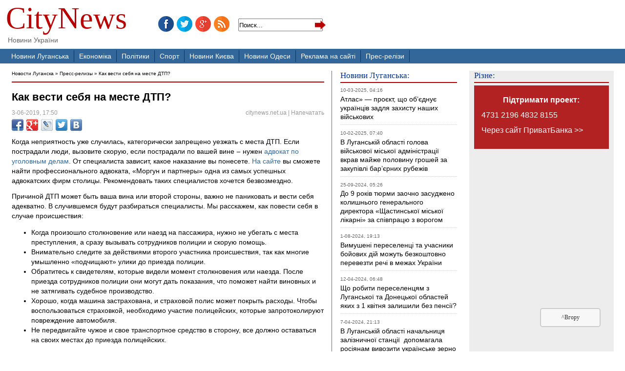

--- FILE ---
content_type: text/html; charset=utf-8
request_url: https://www.citynews.net.ua/taxnews/80538-kak-vesti-sebya-na-meste-dtp.html
body_size: 12136
content:
<!DOCTYPE html>
<html lang="uk">
<head>
<!-- Global site tag (gtag.js) - Google Analytics -->
<script async src="https://www.googletagmanager.com/gtag/js?id=UA-1689781-1"></script>
<script>
  window.dataLayer = window.dataLayer || [];
  function gtag(){dataLayer.push(arguments);}
  gtag('js', new Date());

  gtag('config', 'UA-1689781-1');
</script>

<title>Как вести себя на месте ДТП? » Новини України, Новини Луганської області та Луганська</title>
<meta charset="utf-8">
<meta name="description" content="Когда неприятность уже случилась, категорически запрещено уезжать с места ДТП. Если пострадали люди, вызовите скорую, если пострадали по вашей вине  нужен адвокат по уголовным делам. Когда н">
<meta name="keywords" content="происшествия, полиции, пострадали, скорую, нужно, приезда, места, Когда, может, сотрудников, вести, компанию, полицейских, страховую, которые, полис, расходы, автомобиля, страховой, поможет">
<meta name="generator" content="DataLife Engine (https://dle-news.ru)">
<link rel="canonical" href="https://www.citynews.net.ua/taxnews/80538-kak-vesti-sebya-na-meste-dtp.html">
<link rel="alternate" type="application/rss+xml" title="Новини України, Новини Луганської області та Луганська RSS" href="https://www.citynews.net.ua/rss.xml">
<link rel="alternate" type="application/rss+xml" title="Новини України, Новини Луганської області та Луганська RSS Turbo" href="https://www.citynews.net.ua/rssturbo.xml">
<link rel="alternate" type="application/rss+xml" title="Новини України, Новини Луганської області та Луганська RSS Dzen" href="https://www.citynews.net.ua/rssdzen.xml">
<link rel="search" type="application/opensearchdescription+xml" title="Новини України, Новини Луганської області та Луганська" href="https://www.citynews.net.ua/index.php?do=opensearch">
<link rel="preconnect" href="https://www.citynews.net.ua/" fetchpriority="high">
<meta property="twitter:card" content="summary">
<meta property="twitter:title" content="Как вести себя на месте ДТП? » Новини України, Новини Луганської області та Луганська">
<meta property="twitter:url" content="https://www.citynews.net.ua/taxnews/80538-kak-vesti-sebya-na-meste-dtp.html">
<meta property="twitter:description" content="Когда неприятность уже случилась, категорически запрещено уезжать с места ДТП. Если пострадали люди, вызовите скорую, если пострадали по вашей вине ‒ нужен адвокат по уголовным делам. От специалиста зависит, какое наказание вы понесете. На сайте вы сможете найти профессионального адвоката, «Моргун">
<meta property="og:type" content="article">
<meta property="og:site_name" content="Новини України, Новини Луганської області та Луганська">
<meta property="og:title" content="Как вести себя на месте ДТП? » Новини України, Новини Луганської області та Луганська">
<meta property="og:url" content="https://www.citynews.net.ua/taxnews/80538-kak-vesti-sebya-na-meste-dtp.html">
<meta property="og:description" content="Когда неприятность уже случилась, категорически запрещено уезжать с места ДТП. Если пострадали люди, вызовите скорую, если пострадали по вашей вине ‒ нужен адвокат по уголовным делам. От специалиста зависит, какое наказание вы понесете. На сайте вы сможете найти профессионального адвоката, «Моргун">
<link href="/engine/classes/min/index.php?f=engine/editor/css/default.css&amp;v=ee371" rel="stylesheet" type="text/css">
<script src="/engine/classes/min/index.php?g=general&amp;v=ee371"></script>
<script src="/engine/classes/min/index.php?f=engine/classes/js/jqueryui.js,engine/classes/js/dle_js.js&amp;v=ee371" defer></script>
<script type="application/ld+json">{"@context":"https://schema.org","@graph":[{"@type":"BreadcrumbList","@context":"https://schema.org/","itemListElement":[{"@type":"ListItem","position":1,"item":{"@id":"https://www.citynews.net.ua/","name":"Новости Луганска"}},{"@type":"ListItem","position":2,"item":{"@id":"https://www.citynews.net.ua/taxnews/","name":"Пресс-релизы"}},{"@type":"ListItem","position":3,"item":{"@id":"https://www.citynews.net.ua/taxnews/80538-kak-vesti-sebya-na-meste-dtp.html","name":"Как вести себя на месте ДТП?"}}]}]}</script>
   <meta name="robots" content="index, follow" />
	<link rel="shortcut icon" href="/favicon.ico" type="image/x-icon" />
	<link rel="stylesheet" href="/engine/classes/min/index.php?charset=windows-1251&amp;f=/v2screen.css,/templates/v2/style/engine.css&amp;7" />
	<script type="text/javascript" src="/engine/classes/min/index.php?charset=windows-1251&amp;f=/templates/v2/js/libs.js&amp;7"></script>


</head>
<body>
<div id="header">
	<div class="logo"><a href="/" title="Новости Украины">CityNews</a><h1>Новини України</h1></div><div class="sbs"><a href="https://www.facebook.com/lugansk.news" class="fb" rel="nofollow"> </a><a href="https://twitter.com/NewsLugansk" class="twi" rel="nofollow"> </a><a href="https://plus.google.com/110576264707339910234/posts" class="gog" rel="nofollow"> </a><a href="/rss.xml" class="rss"> </a>
	  <form action="" name="searchform" method="post">
			<input type="hidden" name="do" value="search" />
			<input type="hidden" name="subaction" value="search" />
					<div class="sffu">	<input id="story" name="story" value="Поиск..." onblur="if(this.value=='') this.value='Поиск...';" onfocus="if(this.value=='Поиск...') this.value='';" type="text" /></div><div class="sfbu"> <input type="image" style="width:25px; height:25px; border:0" src="/images/search.gif"/></div>
				
			
	  </form></div>
</div>
   <nav class="nav"><div id="menu">	<ul>
		<li><a href="/news/" title="Новини Луганська та Луганської області">Новини Луганська </a></li>
		<li><a href="/econom/">Економіка</a></li>
        <li><a href="/polit/">Політики</a></li>
		<li><a href="/sport/">Спорт</a></li>
        <li><a href="/ukrainenews/kiev/" title="Новини Києва та Київської області">Новини Києва</a></li>
		<li><a href="/ukrainenews/odessa/" title="Новости Одессы и Одесской области">Новини Одеси</a></li>
		<li><a href="/reklama.html">Реклама на сайті</a></li>
        <li><a href="/taxnews/">Прес-релізи</a></li>
	</ul></div></nav>
<div class="all">
<div class="colmask blogstyle">
	<div class="colmid">
		<div class="colleft">
			<div class="col1">
 
  
<div class="speedbar"><a href="https://www.citynews.net.ua/">Новости Луганска</a> » <a href="https://www.citynews.net.ua/taxnews/">Пресс-релизы</a> » Как вести себя на месте ДТП?</div>

<div class="fulls">
<article><h1>Как вести себя на месте ДТП?</h1>
<a href="https://www.citynews.net.ua/2019/06/03/" ><span class="date">3-06-2019, 17:50</span></a> <span class="date" style="float:right"><noindex><a href=http://citynews.net.ua rel=nofollow>citynews.net.ua</a></noindex>
 | <a href="https://www.citynews.net.ua/taxnews/print:page,1,80538-kak-vesti-sebya-na-meste-dtp.html" rel="nofollow">Напечатать</a> </span>
<div class="share42init" data-url="https://www.citynews.net.ua/taxnews/80538-kak-vesti-sebya-na-meste-dtp.html" data-title="Как вести себя на месте ДТП?"></div>
<script type="text/javascript" src="https://citynews.net.ua/share42/share42.js"></script> <div class="maincont">

			<p>Когда неприятность уже случилась, категорически запрещено уезжать с места ДТП. Если пострадали люди, вызовите скорую, если пострадали по вашей вине &#8210; нужен <a title="адвокат по уголовным делам" href="https://morgun.ua/uslugi/advokat-po-ugolovnim-delam/" target="_self">адвокат по уголовным делам</a>. От специалиста зависит, какое наказание вы понесете. <a href="https://morgun.ua/uslugi/advokat-po-ugolovnim-delam/">На сайте</a> вы сможете найти профессионального адвоката, &laquo;Моргун и партнеры&raquo; одна из самых успешных адвокатских фирм столицы. Рекомендовать таких специалистов хочется безвозмездно.</p>
<p>Причиной ДТП может быть ваша вина или второй стороны, важно не паниковать и вести себя адекватно. В случившемся будут разбираться специалисты. Мы расскажем, как повести себя в случае происшествия:</p>
<ul>
<li>Когда произошло столкновение или наезд на пассажира, нужно не убегать с места преступления, а сразу вызывать сотрудников полиции и скорую помощь.</li>
<li>Внимательно следите за действиями второго участника происшествия, так как многие умышленно &laquo;подчищают&raquo; улики до приезда полиции.</li>
<li>Обратитесь к свидетелям, которые видели момент столкновения или наезда. После приезда сотрудников полиции они могут дать показания, что поможет найти виновных и не затягивать судебное производство.</li>
<li>Хорошо, когда машина застрахована, и страховой полис может покрыть расходы. Чтобы воспользоваться страховкой, необходимо участие полицейских, которые запротоколируют повреждение автомобиля.</li>
<li>Не передвигайте чужое и свое транспортное средство в сторону, все должно оставаться на своих местах до приезда полицейских.</li>
</ul>
<h2><strong>Как вести себя после ДТП?</strong></h2>
<p>После того как представители полиции составят протокол, на место происшествия должен приехать представитель страховой компании и ознакомиться с повреждениями. Это обязательно, так как в 99% каждый участник дорожно-транспортного происшествия не будет признавать свою вину.</p>
<ul>
<li>Найдите адвоката, если в ходе ДТП есть пострадавшие. Адвокат будет представлять ваши интересы в суде, либо поможет избежать судебных разбирательств</li>
<li>Соберите пакет документов для подачи в страховую компанию. Вам нужны доказательства, чтобы страховики покрыли расходы на ремонт. Эти действия нужно проводить в двух случаях: если вы виновник ДТП, либо другое лицо.</li>
<li>Не затягивайте с подачей документов, на рассмотрение бумаг уходит до 30 дней.</li>
</ul>
<h2><strong>Какие документы нужно подавать в страховую компанию?</strong></h2>
<ul>
<li>Страховой полис.</li>
<li>Справку о ДТП с описанием повреждений.</li>
<li>Технический паспорт автомобиля.</li>
<li>Действующие водительские права.</li>
</ul>
            <br />
<script type="text/javascript"><!--
google_ad_client = "pub-1002459357691458";
/* 468x60, создано 28.05.10 */
google_ad_slot = "0880908263";
google_ad_width = 468;
google_ad_height = 60;
//-->
</script>
<script type="text/javascript"
src="https://pagead2.googlesyndication.com/pagead/show_ads.js">
</script>
			<div class="clr"></div>


		
		
	</div>
	<div class="related">
		<div class="dtop"><span><b>Другие новости по теме:</b></span></div>	
		<ul class="reset">
			<li><a href="https://www.citynews.net.ua/ukrainenews/74612-v-bahmute-stolknulis-dva-avtomobilya-postradali-tri-cheloveka.html">В Бахмуте столкнулись два автомобиля: Пострадали три человека</a></li><li><a href="https://www.citynews.net.ua/news/63057-v-severodonecke-voditel-legkovushki-sbil-rebenka-na-peshehodnom-perehode.html">В Северодонецке водитель легковушки сбил ребенка на пешеходном переходе</a></li><li><a href="https://www.citynews.net.ua/ukrainenews/75754-v-polshe-v-dtp-postradali-ukrainskie-zarobitchane.html">В Польше в ДТП пострадали украинские заробитчане</a></li><li><a href="https://www.citynews.net.ua/ukrainenews/57839-v-ukraine-hotyat-uzhestochit-otvetstvennost-za-begstvo-s-mesta-dtp.html">В Украине хотят ужесточить ответственность за бегство с места ДТП</a></li><li><a href="https://www.citynews.net.ua/news/24631-rabotniki-luganskoy-gai-zaderzhali-voditelya-naehavshego-na-invalida.html">Работники луганской ГАИ задержали водителя, сбившего инвалида</a></li>
		</ul>
		<br />
	</div>
	</article>
	
</div>
<hr />
<br />



<div id="disqus_thread"></div>
    <script type="text/javascript">
        /* * * CONFIGURATION VARIABLES: EDIT BEFORE PASTING INTO YOUR WEBPAGE * * */
        var disqus_shortname = 'citynews-ua'; // required: replace example with your forum shortname

        /* * * DON'T EDIT BELOW THIS LINE * * */
        (function() {
            var dsq = document.createElement('script'); dsq.type = 'text/javascript'; dsq.async = true;
            dsq.src = 'https://' + disqus_shortname + '.disqus.com/embed.js';
            (document.getElementsByTagName('head')[0] || document.getElementsByTagName('body')[0]).appendChild(dsq);
        })();
    </script>
   
    <noindex><a href="https://disqus.com" rel="nofollow" class="dsq-brlink">comments powered by <span class="logo-disqus">Disqus</span></a></noindex>
<!--dlenavigationcomments-->
				<!-- Column 1 end -->
			</div>
			<div class="col2">
				
				<h3 class="ra">Новини Луганська:</h3>
                <span>10-03-2025, 04:16</span><br>
<h4 ><a href="https://www.citynews.net.ua/news/89664-atlas-proyekt-scho-obyednuye-ukrajinciv-zadlja-zahistu-nashih-vijskovih.html">Атлас» — проєкт, що об’єднує українців задля захисту наших військових</a></h4><span>10-02-2025, 07:40</span><br>
<h4 ><a href="https://www.citynews.net.ua/news/89661-v-luganskij-oblasti-golova-vijskovoji-miskoji-administraciji-vkrav-majzhe-polovinu-groshej-za-zakupivli-baryernih-rubezhiv.html">В Луганській області голова військової міської адміністрації вкрав майже половину грошей за закупівлі бар’єрних рубежів</a></h4><span>25-09-2024, 05:26</span><br>
<h4 ><a href="https://www.citynews.net.ua/news/89647-do-9-rokiv-tjurmi-zaochno-zasudzheno-kolishnogo-generalnogo-direktora-schastinskoji-miskoji-likarni-za-spivpracju-z-vorogom.html">До 9 років тюрми заочно засуджено колишнього генерального  директора «Щастинської міської лікарні» за співпрацю з ворогом</a></h4><span>1-08-2024, 19:13</span><br>
<h4 ><a href="https://www.citynews.net.ua/news/89637-vimusheni-pereselenci-ta-uchasniki-bojovih-dij-mozhut-bezkoshtovno-perevezti-rechi-v-mezhah-ukrajini.html">Вимушені переселенці та учасники бойових дій можуть безкоштовно перевезти речі в межах України</a></h4><span>12-04-2024, 06:48</span><br>
<h4 ><a href="https://www.citynews.net.ua/news/89615-scho-robiti-pereselencjam-z-luganskoji-ta-doneckoji-oblastej-jakih-z-1-kvitnja-zalishili-bez-pensiji.html">Що робити переселенцям з Луганської та Донецької областей яких з 1 квітня залишили без пенсії?</a></h4><span>7-04-2024, 21:13</span><br>
<h4 ><a href="https://www.citynews.net.ua/news/89613-v-luganskij-oblasti-nachalnicja-zaliznichnoji-stanciji-dopomagala-rosijanam-vivoziti-ukrajinske-zerno-ta-transportuvati-vijskovu-tehniku-okupantiv.html">В Луганській області начальниця залізничної станції  допомагала росіянам вивозити українське зерно та транспортувати військову техніку окупантів</a></h4><span>2-04-2024, 06:25</span><br>
<h4 ><a href="https://www.citynews.net.ua/news/89612-v-starobilsku-luganskij-oblasti-pidirvali-avtomobil-kolaboranta-valerija-chajki.html">В Старобільську Луганській області  підірвали автомобіль колаборанта Валерія Чайки.</a></h4><span>20-03-2024, 20:43</span><br>
<h4 ><a href="https://www.citynews.net.ua/news/89606-mizhnarodnij-reyestr-zbitkiv-zavdanih-agresiyeju-rosiji-proti-ukrajini-gotuyetsja-rozpochati-robotu-2-kvitnja.html">Міжнародний Реєстр збитків завданих агресією Росії проти України готується розпочати роботу 2 квітня</a></h4><span>19-03-2024, 19:48</span><br>
<h4 ><a href="https://www.citynews.net.ua/news/89604-ukrajinska-zbirna-viborola-76-medalej-na-zmagannjah-dlja-veteraniv-ta-vijskovih-u-ssha.html">Українська збірна виборола 76 медалей на змаганнях для ветеранів та військових у США</a></h4><span>19-03-2024, 04:01</span><br>
<h4 ><a href="https://www.citynews.net.ua/news/89603-komisija-oon-znajshla-dokazi-scho-rosija-zdijsnjuye-voyenni-zlochini-ta-porushuye-prava-ljudini-v-ukrajini.html">Комісія ООН знайшла докази що Росія здійснює воєнні злочини та порушує права людини в Україні</a></h4><span>11-03-2024, 04:14</span><br>
<h4 ><a href="https://www.citynews.net.ua/news/89602-strichka-20-dniv-u-mariupoli-pro-znischennja-rosiyeju-mirnih-meshkanciv-zdobula-oskara.html">Стрічка «20 днів у Маріуполі» про знищення Росією мирних мешканців здобула Оскара</a></h4><span>25-02-2024, 19:44</span><br>
<h4 ><a href="https://www.citynews.net.ua/news/89595-zelenskij-za-2-roki-povnomasshtabnoji-vijni-z-rosiyeju-zaginuli-31-tisjacha-ukrajinskih-vijskovih.html">Зеленський: За 2 роки повномасштабної війни з Росією загинули 31 тисяча українських військових</a></h4>
                <hr />
                <h3 class="ra">Новини України:</h3>
                <span>23-07-2024, 18:22</span><br>
<h4 ><a href="https://www.citynews.net.ua/ukrainenews/89632-u-buchanskij-gromadi-prohodjat-konsultuvannja-schodo-protidiji-genderno-zumovlenomu-ta-domashnomu-nasilstvu.html">У Бучанській Громаді проходять консультування щодо протидії гендерно-зумовленому та домашньому насильству</a></h4><span>2-07-2024, 05:46</span><br>
<h4 ><a href="https://www.citynews.net.ua/ukrainenews/89627-v-oda-rozpovili-na-jakih-pljazhah-odesi-mozhna-kupatisja-vlitku-2024-roku.html">В ОДА розповіли на яких пляжах Одеси можна купатися влітку 2024 року</a></h4><span>25-12-2023, 08:30</span><br>
<h4 ><a href="https://www.citynews.net.ua/ukrainenews/89565-v-odeskj-oblast-golubc-vdnesli-do-nemateralnoyi-kulturnoyi-spadschini.html">В Одеській області голубці віднесли до нематеріальної культурної спадщини</a></h4><span>25-10-2023, 19:55</span><br>
<h4 ><a href="https://www.citynews.net.ua/news/89544-v-ukrayin-zaprovadzheno-primusovu-evakuacju-dtej-u-8-naselenih-punktah-doneckoyi-oblast-a-takozh-z-23-naselenih-punktv-hersonskoyi-oblast.html">В Україні запроваджено примусову евакуацію дітей у 8 населених пунктах Донецької області, а також з 23 населених пунктів Херсонської області</a></h4><span>25-10-2023, 19:51</span><br>
<h4 ><a href="https://www.citynews.net.ua/ukrainenews/89543-u-vnnic-spalah-vrusnogo-gepatitu-a-zareyestrovano-81-vipadok.html">У Вінниці спалах вірусного гепатиту А - зареєстровано 81 випадок</a></h4><span>25-10-2023, 19:41</span><br>
<h4 ><a href="https://www.citynews.net.ua/ukrainenews/89542-v-ukrayin-hrurgi-vpershe-peresadili-kompleksno-serce-ta-legen.html">В Україні хірурги вперше пересадили комплексно серце та легені</a></h4><span>14-08-2023, 14:36</span><br>
<h4 ><a href="https://www.citynews.net.ua/ukrainenews/89518-rosjska-raketa-znischila-gpermarket-fozzy-v-odes.html">Російська ракета знищила гіпермаркет FOZZY в Одесі</a></h4><span>10-08-2023, 19:41</span><br>
<h4 ><a href="https://www.citynews.net.ua/ukrainenews/89515-trc-respublika-park-jak-torgovij-centr-prodovzhuye-pracjuvati-pd-chas-vjni.html">ТРЦ Respublika Park: як торговий центр продовжує працювати під час війни</a></h4><span>27-07-2023, 19:41</span><br>
<h4 ><a href="https://www.citynews.net.ua/ukrainenews/89505-rosja-sogodn-atakuvala-2-raketami-kalbr-portovu-nfrastrukturu-odesi.html">Росія сьогодні атакувала 2 ракетами Калібр портову інфраструктуру Одеси</a></h4><span>24-07-2023, 19:37</span><br>
<h4 ><a href="https://www.citynews.net.ua/ukrainenews/89499-sbu-vstanovila-sche-11-vjskovih-rf-jak-rozstrljuvali-avtomobl-z-mirnimi-zhiteljami-v-buch.html">СБУ встановила ще 11 військових рф, які розстрілювали автомобілі з мирними жителями в Бучі</a></h4><span>24-07-2023, 19:29</span><br>
<h4 ><a href="https://www.citynews.net.ua/ukrainenews/89498-v-kiyivskj-oblast-planujut-zmniti-gerb-ta-prapor.html">В Київській області планують змінити герб та прапор</a></h4><span>23-07-2023, 16:51</span><br>
<h4 ><a href="https://www.citynews.net.ua/ukrainenews/89496-rosja-vdarila-19-raketami-po-storichnomu-centru-odesi-zrujnovano-hram-ta-pamjatki-arhtekturi.html">Росія вдарила 19 ракетами по історичному центру Одеси - зруйновано храм та пам&#039;ятки архітектури</a></h4>
				
			</div>
			<div class="col3">
			
      
				<div id="ads"><h3 class="ra">Різне:</h3>
 				   <div style="width:auto; height: 100px; background-color: firebrick; padding: 15px; color:#ffffff; font-size: 16px;"><a href="/donate.html"; style="color:#ffffff"><p align=center><strong>Підтримати проект:</strong></p><p>4731 2196 4832 8155</p><p>Через сайт ПриватБанка >> </p></a></div>  

<script async src="//pagead2.googlesyndication.com/pagead/js/adsbygoogle.js"></script>
<!-- rt-citynews.net.ua -->
<ins class="adsbygoogle"
     style="display:inline-block;width:240px;height:400px"
     data-ad-client="ca-pub-1002459357691458"
     data-ad-slot="6485410796"></ins>
<script>
(adsbygoogle = window.adsbygoogle || []).push({});
</script>
<br />
<br />

<h3 class="ra">Реклама:</h3>
<br />
<h3 class="ra">Подивитися :</h3>
<a href="/news/81836-novye-pravila-vezda-vyezda-s-okkupirovannymi-rajonami-luganskoj-i-doneckoj-oblastej.html" title="Документы для пересечения КПВВ в Луганске и Донецке">Новые правила въезда-выезда с оккупированными районами Луганской и Донецкой областей</a> <br />
<a href="https://citynews.net.ua/internet-shop-lugansk.html">Интернет-магазин в Луганске</a><br />
<a href="https://www.citynews.net.ua/weather_lugansk.html">Погода в Луганске</a><br />
<br />
<h3 class="ra">Архів Новин:</h3>
<p><div id="calendar-layer"><table id="calendar" class="calendar"><tr><th colspan="7" class="monthselect"><a class="monthlink" onclick="doCalendar('12','2025','right'); return false;" href="https://www.citynews.net.ua/2025/12/" title="Предыдущий месяц">&laquo;</a>&nbsp;&nbsp;&nbsp;&nbsp;Январь 2026&nbsp;&nbsp;&nbsp;&nbsp;&raquo;</th></tr><tr><th class="workday">Пн</th><th class="workday">Вт</th><th class="workday">Ср</th><th class="workday">Чт</th><th class="workday">Пт</th><th class="weekday">Сб</th><th class="weekday">Вс</th></tr><tr><td colspan="3">&nbsp;</td><td  class="day" >1</td><td  class="day-active-v" ><a class="day-active-v" href="https://www.citynews.net.ua/2026/01/02/" title="Все публикации за 02 января 2026">2</a></td><td  class="weekday" >3</td><td  class="weekday" >4</td></tr><tr><td  class="day" >5</td><td  class="day" >6</td><td  class="day" >7</td><td  class="day-active-v" ><a class="day-active-v" href="https://www.citynews.net.ua/2026/01/08/" title="Все публикации за 08 января 2026">8</a></td><td  class="day" >9</td><td  class="weekday" >10</td><td  class="weekday" >11</td></tr><tr><td  class="day" >12</td><td  class="day" >13</td><td  class="day" >14</td><td  class="day" >15</td><td  class="day" >16</td><td  class="weekday" >17</td><td  class="weekday" >18</td></tr><tr><td  class="day" >19</td><td  class="day" >20</td><td  class="day" >21</td><td  class="day day-current" >22</td><td  class="day" >23</td><td  class="weekday" >24</td><td  class="weekday" >25</td></tr><tr><td  class="day" >26</td><td  class="day" >27</td><td  class="day" >28</td><td  class="day" >29</td><td  class="day" >30</td><td  class="weekday" >31</td><td colspan="1">&nbsp;</td></tr></table></div> </p><br />
<br />

<a href="#" title="Вернуться к началу" class="topbutton">^Вгору</a>
  <p>&nbsp;</p>
			</div>
		</div>
	</div>
</div>

<!-- Yandex.Metrika -->
<div style="display:none;"><script type="text/javascript">
(function(w, c) {
    (w[c] = w[c] || []).push(function() {
        try {
            w.yaCounter28393 = new Ya.Metrika(28393, null, 1);
             yaCounter28393.clickmap(true);
             yaCounter28393.trackLinks(true);
        
        } catch(e) {}
    });
})(window, 'yandex_metrika_callbacks');
</script></div>
<script src="//mc.yandex.ru/metrika/watch.js" type="text/javascript" defer></script>
<noscript><div style="position:absolute"><img src="//mc.yandex.ru/watch/28393?cnt-class=1" alt="" /></div></noscript>
<!-- /Yandex.Metrika -->


</div>
</div>
<div id="footer">
	<div class="all"><div class="ftex">
	  <p>© 2003—2023 Citynews.net.ua - Новини Луганська та Луганської області. Новини Одеси, Києва, Харківа. </p>
	  <p><a href="https://www.facebook.com/lugansk.news" class="fb" rel="nofollow"> </a><a href="https://twitter.com/NewsLugansk" class="twi" rel="nofollow"> </a><a href="https://plus.google.com/110576264707339910234/posts" class="gog" rel="nofollow"> </a><a href="/rss.xml" class="rss"> </a></p>
	  <p style="line-height:13px">	  
</p><br />

	  <p><a href="/note/"> ЗАМЕТКИ </a></p>
    </div>
    <div class="ftex">
	  <p>Использование материалов Citynews.Net.UA разрешается и приветствуется при условии наличия ссылки (для интернет-изданий — гиперссылки) на <a href="https://citynews.net.ua" title="Новости Украины">Citynews.net.ua</a>. </p>
	  <p>Перепечатка, копирование или воспроизведение информации, содержащей ссылку на агентство "УНН" в каком-либо виде строго запрещено.</p>
        <p>Материалы отмеченные рубрикой Пресс-релизы и Заметки публикуются на правах рекламы</p>
  </div>
      <div class="ftex wli">
	  <p> <a href="/sitemap.xml">Sitemap</a> | <a href="/reklama.html">Контакти</a> </p>
	  <p>
          <nobr><div style="display:none"><!-- bigmir)net TOP 100 --><a href="https://www.bigmir.net/?cl=56861" target=_blank rel=nofollow><script language="javascript"><!--
bmQ='<img src=https://c.bigmir.net/?s56861&t5';bmD=document;bmD.cookie="b=b";if(bmD.cookie)bmQ+='&c1'
//--></script><script language="javascript1.2"><!--
bmS=screen;bmQ+='&d'+(bmS.colorDepth?bmS.colorDepth:bmS.pixelDepth)+"&r"+bmS.width;
//--></script><script language="javascript"><!--
bmF = bmD.referrer.slice(7);((bmI=bmF.indexOf('/'))!=-1)?(bmF=bmF.substring(0,bmI)):(bmI=bmF.length);if(bmF!=window.location.href.substring(7,7+bmI))bmQ+='&f'+escape(bmD.referrer);bmD.write(bmQ+" border=0 width=88 height=31 alt='bigmir TOP100'>");
              //--></script></a></div>&nbsp;
</p>
  </div></div>
</div>



<div id="fb-root"></div>
<script>(function(d, s, id) {
  var js, fjs = d.getElementsByTagName(s)[0];
  if (d.getElementById(id)) return;
  js = d.createElement(s); js.id = id;
  js.src = "//connect.facebook.net/uk_UA/sdk.js#xfbml=1&amp;version=v2.5";
  fjs.parentNode.insertBefore(js, fjs);
}(document, 'script', 'facebook-jssdk'));</script>

<script>
<!--
var dle_root       = '/';
var dle_admin      = '';
var dle_login_hash = '6bffeac2e177d0aa5c3e98c7469422b0909a205f';
var dle_group      = 5;
var dle_link_type  = 1;
var dle_skin       = 'v2';
var dle_wysiwyg    = '2';
var quick_wysiwyg  = '0';
var dle_min_search = '4';
var dle_act_lang   = ["Подтвердить", "Отмена", "Вставить", "Отмена", "Сохранить", "Удалить", "Загрузка. Пожалуйста, подождите..."];
var menu_short     = 'Быстрое редактирование';
var menu_full      = 'Полное редактирование';
var menu_profile   = 'Просмотр профиля';
var menu_send      = 'Отправить сообщение';
var menu_uedit     = 'Админцентр';
var dle_info       = 'Информация';
var dle_confirm    = 'Подтверждение';
var dle_prompt     = 'Ввод информации';
var dle_req_field  = ["Заполните поле с именем", "Заполните поле с сообщением", "Заполните поле с темой сообщения"];
var dle_del_agree  = 'Вы действительно хотите удалить? Данное действие невозможно будет отменить';
var dle_spam_agree = 'Вы действительно хотите отметить пользователя как спамера? Это приведёт к удалению всех его комментариев';
var dle_c_title    = 'Отправка жалобы';
var dle_complaint  = 'Укажите текст Вашей жалобы для администрации:';
var dle_mail       = 'Ваш e-mail:';
var dle_big_text   = 'Выделен слишком большой участок текста.';
var dle_orfo_title = 'Укажите комментарий для администрации к найденной ошибке на странице:';
var dle_p_send     = 'Отправить';
var dle_p_send_ok  = 'Уведомление успешно отправлено';
var dle_save_ok    = 'Изменения успешно сохранены. Обновить страницу?';
var dle_reply_title= 'Ответ на комментарий';
var dle_tree_comm  = '0';
var dle_del_news   = 'Удалить статью';
var dle_sub_agree  = 'Вы действительно хотите подписаться на комментарии к данной публикации?';
var dle_unsub_agree  = 'Вы действительно хотите отписаться от комментариев к данной публикации?';
var dle_captcha_type  = '0';
var dle_share_interesting  = ["Поделиться ссылкой на выделенный текст", "Twitter", "Facebook", "Вконтакте", "Прямая ссылка:", "Нажмите правой клавишей мыши и выберите «Копировать ссылку»"];
var DLEPlayerLang     = {prev: 'Предыдущий',next: 'Следующий',play: 'Воспроизвести',pause: 'Пауза',mute: 'Выключить звук', unmute: 'Включить звук', settings: 'Настройки', enterFullscreen: 'На полный экран', exitFullscreen: 'Выключить полноэкранный режим', speed: 'Скорость', normal: 'Обычная', quality: 'Качество', pip: 'Режим PiP'};
var DLEGalleryLang    = {CLOSE: 'Закрыть (Esc)', NEXT: 'Следующее изображение', PREV: 'Предыдущее изображение', ERROR: 'Внимание! Обнаружена ошибка', IMAGE_ERROR: 'Не удалось загрузить изображение', TOGGLE_SLIDESHOW: 'Просмотр слайдшоу',TOGGLE_FULLSCREEN: 'Полноэкранный режим', TOGGLE_THUMBS: 'Включить / Выключить уменьшенные копии', ITERATEZOOM: 'Увеличить / Уменьшить', DOWNLOAD: 'Скачать изображение' };
var DLEGalleryMode    = 1;
var DLELazyMode       = 0;
var allow_dle_delete_news   = false;

jQuery(function($){
					setTimeout(function() {
						$.get(dle_root + "engine/ajax/controller.php?mod=adminfunction", { 'id': '80538', action: 'newsread', user_hash: dle_login_hash });
					}, 1000);
});
//-->
</script>
</body>
</html>
<!-- DataLife Engine Copyright SoftNews Media Group (https://dle-news.ru) -->


--- FILE ---
content_type: text/html; charset=utf-8
request_url: https://www.google.com/recaptcha/api2/aframe
body_size: 267
content:
<!DOCTYPE HTML><html><head><meta http-equiv="content-type" content="text/html; charset=UTF-8"></head><body><script nonce="dTwE7N3bRu3OCiMLGnuTJg">/** Anti-fraud and anti-abuse applications only. See google.com/recaptcha */ try{var clients={'sodar':'https://pagead2.googlesyndication.com/pagead/sodar?'};window.addEventListener("message",function(a){try{if(a.source===window.parent){var b=JSON.parse(a.data);var c=clients[b['id']];if(c){var d=document.createElement('img');d.src=c+b['params']+'&rc='+(localStorage.getItem("rc::a")?sessionStorage.getItem("rc::b"):"");window.document.body.appendChild(d);sessionStorage.setItem("rc::e",parseInt(sessionStorage.getItem("rc::e")||0)+1);localStorage.setItem("rc::h",'1769065357257');}}}catch(b){}});window.parent.postMessage("_grecaptcha_ready", "*");}catch(b){}</script></body></html>